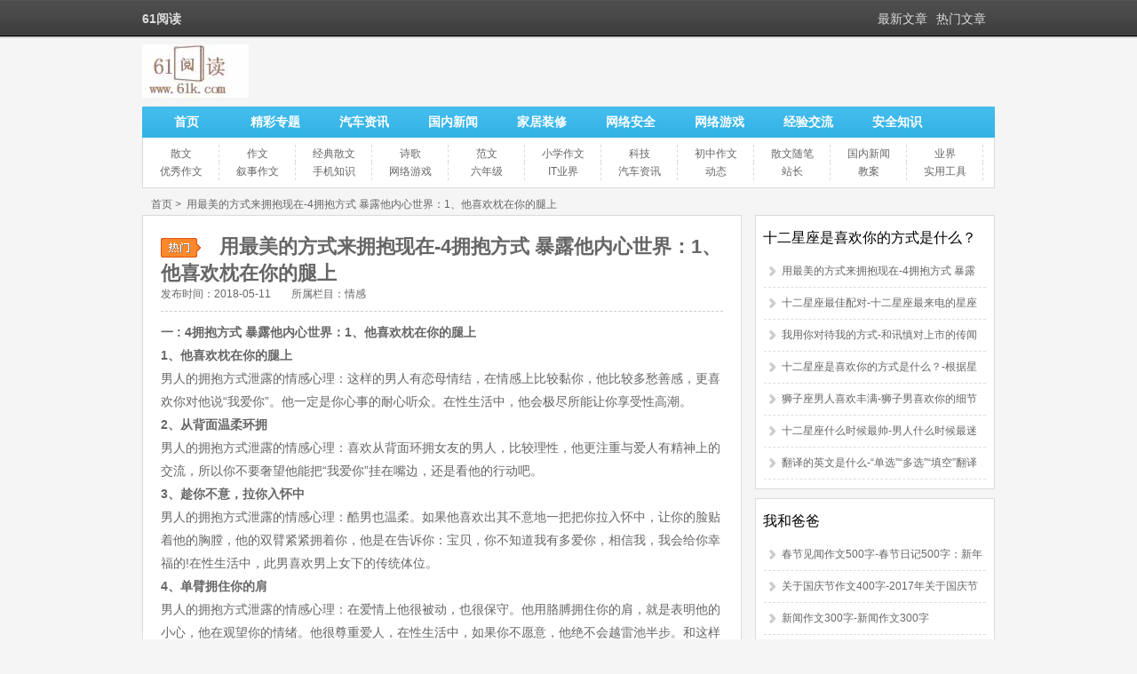

--- FILE ---
content_type: text/html
request_url: http://www.61k.com/1190205.html
body_size: 20810
content:
<!DOCTYPE html PUBLIC "-//W3C//DTD XHTML 1.0 Transitional//EN" "http://www.w3.org/TR/xhtml1/DTD/xhtml1-transitional.dtd"> <html xmlns="http://www.w3.org/1999/xhtml"> <head> <meta http-equiv="Content-Type" content="text/html; charset=utf-8" /> <title>用最美的方式来拥抱现在-4拥抱方式 暴露他内心世界：1、他喜欢枕在你的腿上</title> <meta name="keywords" content="十二星座是喜欢你的方式是什么？,男人:秘诀:面子:情感:心理,天下女人一起来看流星雨,用最美的方式来拥抱现在,丰满的女孩子真是给力,全世界我最喜欢你,感恩父母拥抱亲情,最后一个拥抱,拥抱到最后,我和爸爸,写作技巧,我的父亲,文强遗言,婚恋情感,解读男人,大场美奈,性生活,女人,男人,方式,情感,恋母" /> <meta name="description" content="61阅读,！（风波大致上就是她在自己的部落格上分享一些与异性的亲密照，以及被怀疑涉及援交跟未成年饮酒等等。）1992 年 4 月 3 日出生的「大场美奈」现年 23 岁，身高非常不高仅有 150 公分，但是配上丰满的上围，掳获了不少男性粉丝的心啊！而「大场美奈」曾经落选在「AKB48」的甄选上，一直到了 09" /> <meta http-equiv="X-UA-Compatible" content="IE=EmulateIE7" /> <meta name="mobile-agent" content="format=html5;url=http://m.61k.com/1190205.html" /> <meta name="mobile-agent" content="format=wml;url=http://m.61k.com/1190205.html" /> <meta name="mobile-agent" content="format=xhtml;url=http://m.61k.com/1190205.html" /> <meta name="applicable-device" content="pc"> <meta http-equiv="Cache-Control" content="no-transform" /> <meta http-equiv="Cache-Control" content="no-siteapp" /> <link href="http://j.61k.com/pc/css/style.css" rel="stylesheet" type="text/css" /> <script type="text/javascript" src="http://j.61k.com/pjs/pub.js?91"></script> <script>var artid = "1190205"; </script> </head> <body> <script>
(function(){
    var bp = document.createElement('script');
    var curProtocol = window.location.protocol.split(':')[0];
    if (curProtocol === 'https') {
        bp.src = 'https://zz.bdstatic.com/linksubmit/push.js';
    }
    else {
        bp.src = 'http://push.zhanzhang.baidu.com/push.js';
    }
    var s = document.getElementsByTagName("script")[0];
    s.parentNode.insertBefore(bp, s);
})();
</script> <script language="javascript">
    function ad_left(){
        document.getElementById('ad_left').style.display="none";
    }
    function ad_right(){
        document.getElementById('ad_right').style.display="none";
    }
</script> <style>  .couplet_ad  /* 底部固定*/{position:fixed;bottom:auto; top:158px; width: 200px; height: 471px; z-index:99999; }  * html .couplet_ad  /* IE6 底部固定*/{_position:absolute;  _bottom:auto;  _top:expression(eval(document.documentElement.scrollTop));}  .couplet_ad a{ display:block; cursor:pointer;}  #ad_left{ left: 0px;}  #ad_right{ right: 0px;} </style>                 <div class="top"> <div class="top1"> <h1>61阅读</h1> <ul> <li><a href="/tophot/" target="_blank">热门文章</a></li> <li><a href="/topnew/" target="_blank">最新文章</a></li> </ul> </div> </div> <div class="tou"> <div class="logo"><a href="/" target="_blank"><img src="//p.61k.com/pc/logo.jpg" alt="61阅读"/></a></div> <div class="search"> </div> <div class="clear"></div> </div> <div class="all"> <div class="head"> <div class="nav"> <ul> <li><a href="/">首页</a></li> <li><a href="/tags/">精彩专题</a></li> <li><a href="/tag674726/" target="_blank">汽车资讯</a></li> <li><a href="/tag676371/" target="_blank">国内新闻</a></li> <li><a href="/tag684991/" target="_blank">家居装修</a></li> <li><a href="/tag682475/" target="_blank">网络安全</a></li> <li><a href="/tag684449/" target="_blank">网络游戏</a></li> <li><a href="/tag676508/" target="_blank">经验交流</a></li> <li><a href="/tag676046/" target="_blank">安全知识</a></li> </ul> </div> <div class="subnav"> <ul> <li><a href="/tag674078/" target="_blank">散文</a></li> <li><a href="/tag674076/" target="_blank">作文</a></li> <li><a href="/tag674201/" target="_blank">经典散文</a></li> <li><a href="/tag674202/" target="_blank">诗歌</a></li> <li><a href="/tag674135/" target="_blank">范文</a></li> <li><a href="/tag674070/" target="_blank">小学作文</a></li> <li><a href="/tag674312/" target="_blank">科技</a></li> <li><a href="/tag674410/" target="_blank">初中作文</a></li> <li><a href="/tag674291/" target="_blank">散文随笔</a></li> <li><a href="/tag676371/" target="_blank">国内新闻</a></li> <li><a href="/tag674122/" target="_blank">业界</a></li> <li><a href="/tag674280/" target="_blank">优秀作文</a></li> <li><a href="/tag674431/" target="_blank">叙事作文</a></li> <li><a href="/tag680840/" target="_blank">手机知识</a></li> <li><a href="/tag684449/" target="_blank">网络游戏</a></li> <li><a href="/tag674074/" target="_blank">六年级</a></li> <li><a href="/tag674325/" target="_blank">IT业界</a></li> <li><a href="/tag674726/" target="_blank">汽车资讯</a></li> <li><a href="/tag674123/" target="_blank">动态</a></li> <li><a href="/tag674296/" target="_blank">站长</a></li> <li><a href="/tag674077/" target="_blank">教案</a></li> <li><a href="/tag674104/" target="_blank">实用工具</a></li> </ul> </div> </div> <div class="center"> <div class="position"> <span class="pos1"> <a href="/">首页</a>&nbsp;>&nbsp;  <a href="/1190205.html">用最美的方式来拥抱现在-4拥抱方式 暴露他内心世界：1、他喜欢枕在你的腿上</a> </span> </div> <div class="aleft"> <div class="aleft2"> <div class="article"> <h1>用最美的方式来拥抱现在-4拥抱方式 暴露他内心世界：1、他喜欢枕在你的腿上</h1> <div class="tags"> <span>发布时间：2018-05-11</span> <span>所属栏目：<a href="/tag679625/">情感</a></span> </div> <div class="news">  <p><strong>一 : 4拥抱方式 暴露他内心世界：1、他喜欢枕在你的腿上</strong></p><p><b>1、他喜欢枕在你的腿上</b></p><p>男人的拥抱方式泄露的情感心理：这样的男人有恋母情结，在情感上比较黏你，他比较多愁善感，更喜欢你对他说&ldquo;我爱你&rdquo;。他一定是你心事的耐心听众。在性生活中，他会极尽所能让你享受性高潮。</p><p><b>2、从背面温柔环拥</b></p><p>男人的拥抱方式泄露的情感心理：喜欢从背面环拥女友的男人，比较理性，他更注重与爱人有精神上的交流，所以你不要奢望他能把&ldquo;我爱你&rdquo;挂在嘴边，还是看他的行动吧。</p><p></p><p><b>3、趁你不意，拉你入怀中</b></p><p>男人的拥抱方式泄露的情感心理：酷男也温柔。如果他喜欢出其不意地一把把你拉入怀中，让你的脸贴着他的胸膛，他的双臂紧紧拥着你，他是在告诉你：宝贝，你不知道我有多爱你，相信我，我会给你幸福的!在性生活中，此男喜欢男上女下的传统体位。</p><p><b>4、单臂拥住你的肩</b></p><p>男人的拥抱方式泄露的情感心理：在爱情上他很被动，也很保守。他用胳膊拥住你的肩，就是表明他的小心，他在观望你的情绪。他很尊重爱人，在性生活中，如果你不愿意，他绝不会越雷池半步。和这样的男人相处，你想要什么一定要说出来，你自顾自生闷气只会被他误读为你讨厌他。</p><p><strong>二 : 文强的遗书 文强的最后四天 临行用力拥抱儿子</strong></p>文强的遗书<br /><br />标签: 文强 遗书 14小时前<br /><br />重庆市司法局原局长、重庆市公安局原常务副局长文强于今日上午被注射执行死刑，作别人世。下文亦于今天上午9点56分出现在重庆一知名论坛，据称是文强的遗书，目前尚不能判定真假。待考，请诸位阅。<br /><br />爱妻：<br /><br />而今提笔，感叹万千。我愧对于你，却已无法弥补，实乃我人生一大憾事。自我走之后，你当保重，不要太伤心，权且我作了一次长长的旅行而已。<br /><br />一个富裕的人，也只能一日三餐，也只能睡一张床。现在方知已晚矣，吾不能选择，非此即彼，就象人不能踏进同一条河流，因为水是流动的。如今，我踏进了另一条河流，被滔滔江水冲走。我深知罪孽深重，无以复加，什么容留了我之身躯都将是玷污和耻辱。<br /><br />数月来，我夜不能寐，脑子里想到很多很多，回首几十年的人生，恍如一场梦，醒来却是冰冷的现实。我自编蕃篱，自掘坟墓，皆是绺由自取。人往往在失去之后才懂得珍惜，其实人生本来是平淡的，追求扭曲必将导致人生的毁灭。我之教训，望吾妻切记，也望你从今后，抱平凡心，从容应对。<br /><br />爱妻，我之将走，万分留恋。在这个世界上，被人痛被人泪是幸福的，可我了解幸福得太晚了，对你，我只有惭愧。爱妻，请我为送行吧！<br /><br />文强绝笔<br /><br />二〇一〇年七月七日文强最后四天：看世界杯谈武侠星岛环球网 www.61k.com2010-07-08<br /><br />星岛环球网消息：7日9时05分，押解文强的车队抵达重庆市歌乐山上的某刑场，该刑场位于接近山巅的某山头。不到10分钟，文强的死刑即执行完毕，在坊间颇具传奇色彩的文强就此走到人生的终点。17时，他的儿子文伽昊领取了他的骨灰。<br /><br />文强就此成为第一个被执行死刑的正局级公安局长。这一天，距离他被&#8220;双规&#8221;，正好11个月整。<br /><br />从7日清晨5时35分开始，中国青年报记者在文强监室里与他面对面，并随押解车队全程见证了文强生命最后4小时的整个过程。在刑场外，可靠消息人士向中国青年报记者介绍，文强被押解至事先准备的注射执行车内，执行死刑注射。执行完毕后，由法院送至殡仪馆火化。<br /><br />中国青年报记者于6日晚最终获准采访文强，于7日凌晨4时到达羁押文强的某看守所，彻夜未眠。<br /><br />最后4天：看守所里关注世界杯 认为德国大比分战胜阿根廷是赌球<br /><br />7月4日9时10分起，文强和民警就前一晚德国与阿根廷的世界杯四强争夺赛进行了半小时的交流，文强对德国大比分战胜阿根廷这样的传统足球强队感到不可思议，认为有赌球之嫌。随后，文强认真地看了近两小时的武侠小说。<br /><br />世界杯期间，文强看过多场比赛。端午节期间，他也吃到了粽子。<br /><br />7月4日14时40分，文强午休后起床，和民警&#8220;神侃&#8221;世界杯，包括他以前到美国、巴西出差的见闻经历等。<br /><br />16时10分，文强理发。随后看了一个多小时的电视，再看书、晚餐，并由民警带其在监室内散步。晚餐吃了蒸蛋，餐后时间，和民警交流了金庸、古龙、梁羽生三大武侠作家的武功写作技巧，很显然，他对这些武侠小说中的许多经典人物和经典片断极为熟稔。<br /><br />当晚，文强与民警谈兴甚浓，交流的话题主要是体育和武侠。之后，收看中央电视台体育频道的世界杯专题节目&#8220;豪门盛宴&#8221;，还不时发表对比赛的看法和见解。近23时，兴致勃勃的他才洗漱后上床睡觉。<br /><br />倒数第2天，含泪被宣布&#8220;双开&#8221;<br /><br />&#8220;091&#8221;专案组民警告诉本报记者，7月5日上午，重庆市纪委一行3人向文强宣布&#8220;双开&#8221;决定——开除党籍、开除公职。文强情绪较激动，双眼有泪水。<br /><br />此前的6月中旬，重庆市政府公众信息网发布消息称，经2010年5月13日市政府第70次常务会议通过，给予文强、陈洪刚二人行政开除处分。<br /><br />中国青年报记者获悉，在收到《重庆市监察局双开决定书》后，文强表示，自己对受贿的部分犯罪事实提出异议，认为他妻子收受的大部分财物，自己均不知情。<br /><br />7月6日，文强显得心事较重，15时45分,重庆市公安局局长王立军来到监室与文强会面，16时35分离去。之后文强情绪较好。晚饭吃了3个蒸蛋，餐后吃梨。晚上，文强希望民警把频道调至中央电视台体育频道，继续看世界杯。7日凌晨，是荷兰与乌拉圭的半决赛。<br /><br />刑前4小时，拒绝采访，翻看整理判决书，刑前两小时，获悉死刑结果，表情正常。<br /><br />7日早晨5时10分，文强被民警叫醒起床后，显得有些茫然。<br /><br />文强的举止动作显得非常缓慢，在他完成洗漱、叠被、服药后，5时35分，记者获准进入羁押文强的单间监室，诚恳地表示希望采访，没料到，即使连&#8220;有人评价你曾是&#8216;全国排得上号的刑侦专家&#8217;，你自己同意这个说法吗？&#8221;&#8220;你现在想见到什么人？&#8221;等&#8220;温和&#8221;问题，文强也表示强烈抵触。<br /><br />文强穿着洗得很干净的乳白色短袖衬衣和灰色西裤，隔着桌子面无表情地看着记者：&#8220;我一点准备都没有，你们提的问题不是一两句就能回答的，我马上就要出庭了，现在需要准备一下。&#8221;<br /><br />文强拿出已经明显被翻得很旧的判决书和自己手写的一些材料，看了起来，偶尔用左手手指理一下头发。看上去，刚理过发的他比庭审时更显年轻一些，精神状态也略好于二审宣判时。记者4年前曾和文强近距离接触，和那时相比，文强简直苍老了十岁。<br /><br />曾经养尊处优的文强，叠出的方块被子，达到了很多人都难以企及的水平。<br /><br />逐渐散开的夜幕中，6时10分，法院的车队到达看守所。<br /><br />6时24分，文强离开看守所。6辆车组成的车队到达嘉陵江上的黄花园大桥时，高楼林立的渝中半岛在清晨的薄雾中慢慢醒来。深色玻璃隔开了文强和囚车外的世界，即使距离很近，记者也无法看到文强的身影。<br /><br />6时55分，车队到达重庆市第五中级人民法院，经过地下车库进入法庭。<br /><br />7时15分，法庭宣布，最高人民法院核准死刑，并立即执行。<br /><br />记者从现场人士处获悉，当法庭宣布死刑核准及执行时，文强的表情相对平静，状态相对正常，没有现场晕倒瘫软。<br /><br />7时40分，文强与自己的大姐、儿子会见。<br /><br />8时30分，由12辆车组成的车队驶离法院，开往刑场。通过警哨密布的嘉陵江滨江路、高九路等，严格的交通管制让车队的行驶速度极快。面对这个庞大的公检法车辆组成的车队以及密布的岗哨，街上的行人都驻足观看，议论纷纷。<br /><br />8时48分，车队开始进入以白公馆、渣滓洞监狱等闻名的歌乐山，今天阳光明媚，素称&#8220;半山烟云半山松&#8221;的歌乐山，少见地展现出清朗的另一面。<br /><br />9时05分，经过一段泥泞而狭窄的山路后，车队抵达刑场。文强乘坐的车驶入一个有约3米高围墙的小院内，其余警车停在外边，几个人进入小院后，不到10分钟，所有车辆撤离刑场，这意味着，文强已经走到了生命的尽头。<br /><br />他曾在凌晨1时15分，戴着头盔向与警察枪战的犯罪分子下达最后通牒；他曾踩着&#8220;中国头号悍匪&#8221;张君的头，向领导打电话&#8220;张君抓到了，就在我脚下&#8221;；他曾让派出所所长向小姐敬酒；他曾让下属跪着和自己讲话&#8230;&#8230;文强，连同他的江湖人生，在歌乐山巅，成为终局。<br /><br />薄熙来与文强（组照）<br /><br />标签: 文强 薄熙来 2010-04-14 04:44<br /><br />今日上午，在重庆&#8220;打黑除恶&#8221;专项行动中落马的级别最高的官员文强，将等来属于自己的沉重的刑事判决书。判决结果大家会在第一时间知晓。而回顾薄熙来2008年与尚在重庆市公安局常务副局长位置上的文强的一次见面，颇有值得玩味之处。<br /><br /><img src="http://p.61k.com/cpic/a2/48/af1c39970239939b24237a248c4048a2.jpg" /><br /><br />2008年5月18日，中共中央政治局委员、重庆市委书记薄熙专程到重庆市公安局视察，观看各类警用装备展示。薄熙来查看了涉及治安、科通、刑警、特警等多个警种的治安排爆机器人、科通高端&#8220;静中通&#8221;、刑警多功能勘查车、特警处突车、技侦装备、应急抢险装备、个人防护装备、单警装备等，文强这位正厅级公安干部作陪并向领导介绍情况。一位警方内部人士回忆说，当时的薄熙来气宇轩昂，言谈举止信心十足；而文强则显得不大自在。<br /><br />仅仅30多天后，6月25日，重庆市公安局就召开了干部大会，重庆市委组织部常务副部长包子川在会上宣读市委、市政府的职务任免通知：文强不再担任市公安局党委副书记、副局长、正厅局级侦察员职务，另有任用。同时，根据公安部的推荐，在广泛物色、比对筛选、组织考查，充分征求有关方面意见的基础上，决定提拔交流辽宁省锦州市副市长兼市公安局局长、党委书记王立军任重庆市公安局党委副书记、常务副局长(正厅局长级)。文强和王立军分别在大会上作了发言。<br /><br />7月25日，重庆市人大常委会通过决议，文强调任重庆市司法局局长。<br /><br />2009年8月6日，正在参加全国司法厅（局）长座谈会的文强在京被限制行动，并于8月7日上午通过民航班机押解回渝。而从文强2008年6月由公安局调至司法局，重庆展开打黑除恶专项行动以来，关于文强被&#8220;双规&#8221;的此起彼伏的传言终于尘埃落定。 而这些珍贵的照片，也把历史永远定格。<br /><br /><img src="http://p.61k.com/cpic/9a/7b/c3c5bd4d6ecb8b50f56a0219f6077b9a.jpg" /><br /><br />重庆市委常委、政法委书记、重庆市公安局局长刘光磊给薄熙来介绍情况，文强在一旁。<br /><br /><img src="http://p.61k.com/cpic/10/56/9bb96c02418a6a118f324d44ab4a5610.jpg" /><br /><br />这张照片上，还能看到彭长健的身影。<br /><br /><img src="http://p.61k.com/cpic/89/80/1be03134c116874b5b5324872e4d8089.jpg" /><br /><br />文强死前用力拥抱儿子 叮嘱儿子不要埋怨社会<br /><br /><img src="http://p.61k.com/cpic/32/42/c5de6d6fab9a97be59a4cacc95c74232.gif" /> 来源：中国青年报<br /><br />2010年07月08日07:12<br /><br />第1页:周晓亚：时光倒流还会选择他第2页:文伽昊：获得父亲今生最用力的拥抱第3页:刑法学家：文强的罪与刑相适应<br /><br />今天下午，中国青年报记者在重庆市某看守所内，独家采访了文强妻子周晓亚。<br /><br />当时，周尚不知晓文强已被执行死刑的消息。<br /><br />中国青年报：文强作为丈夫，你怎么评价？<br /><br />周晓亚(明确而不假思索地)：他是我的好老公，对我和儿子都好，他也很顾家。<br /><br />中国青年报：他顾家的具体表现呢？<br /><br />周晓亚(嘴角翘起微笑)：他在外边有啥子事情，回来会给我说。要是我生病了，他都会安排，对我照顾得特别特别好。<br /><br />中国青年报：一审宣判后，你似乎特别激动，你是因为不能接受对自己的判决吗？<br /><br />周晓亚：不是。我是对他的判决结果我不能接受，他罪不该死，真的罪不该死。他是做了错事，做了对不起人民、对不起党的事情，但他罪不该死。<br /><br />中国青年报：作为文强的妻子，在他的&#8220;功&#8221;这方面，如果最高分是100分，最低分是0分，你为他打多少分？<br /><br />周晓亚：我会给他打100分。<br /><br />中国青年报：在他的&#8220;过&#8221;方面，如果最低分是负100分，最高分0分，你给他打多少分？<br /><br />周晓亚：我给他打负50分。<br /><br />中国青年报：也就是说，你认为他功大于过？<br /><br />周晓亚：是的。他在家里头，只要电话铃一响，即使是深夜，他也会说，糟了，出事了，赶快走。出了事情，他都是冲在最前面的。<br /><br />中国青年报：你怎么评价他的业务能力和管理能力？<br /><br />周晓亚：他的业务能力很强，从学校毕业刚参加工作，就干出来了。<br /><br />中国青年报：你怎么评价他的性格？<br /><br />周晓亚：他太耿直了，朋友找他，他就很耿直地答应，很讲义气。<br /><br />中国青年报：你刚才谈到朋友，你现在认为周红梅等人是你们的真朋友吗？<br /><br />周晓亚：我认为是。<br /><br />中国青年报：他们被判决书认定为向文强行贿的人。<br /><br />周晓亚：他们是害了我们，但他们也是没办法。<br /><br />中国青年报：现在认定的你们受贿的总额比较惊人，文强当年收他人钱财时，有底线和原则吗？<br /><br />周晓亚：他的原则性还是比较强，并不是谁找到他，他都会答应。<br /><br />中国青年报：但文强曾让派出所所长向&#8220;小姐&#8221;敬酒，而他也收过别人的钱，这样的行为是不是不讲原则？<br /><br />周晓亚：我是在庭审中才知道这个的，这和他喝了酒有关系。<br /><br />中国青年报：你认为是个人原因还是制度原因导致了文强的转变？<br /><br />周晓亚：制度？我不了解。<br /><br />中国青年报：你是否觉得，文强当上公安局副局长以后，权力并没有受到实质性的监督？<br /><br />周晓亚：我也不了解。<br /><br />中国青年报：你从什么时候开始感觉，文强活得不那么踏实了？<br /><br />周晓亚：2009年吧，感觉他活得不踏实了，有时睡不着，半夜起床看电视。<br /><br />中国青年报：收受他人钱财，你不担心以后会出问题吗？你劝过文强吗？<br /><br />周晓亚：我这样担心过，也问过文强，他说没问题。<br /><br />中国青年报：我问一个可能比较私人的问题，你也可以不回答。文强经常在外喝酒，还有很多女人，你能够接受这样的丈夫吗？<br /><br />周晓亚：没有办法，我看得很开，现在的女人&#8230;&#8230;男人怎么受得了诱惑嘛！<br /><br />中国青年报：你的意思是，文强是因为被女人诱惑？<br /><br />周晓亚：是的。<br /><br />中国青年报：你现在还愿意为文强承担吗？<br /><br />周晓亚：我愿意。<br /><br />中国青年报：如果可能，你愿意为他承担可能的死刑吗？<br /><br />周晓亚：没有这个选择，因为我还有儿子。<br /><br />中国青年报：如果文强的死刑复核被核准，你能接受吗？<br /><br />周晓亚：我只能面对，有什么办法呢？<br /><br />中国青年报：如果有机会，你能在缺钱但自由和过去很有钱但后来失去自由这两种生活中选择，你愿意选择哪一种？<br /><br />周晓亚(沉默良久)：自由更可贵。<br /><br />中国青年报：如果时光能够倒流，你依然愿意嫁给文强吗？<br /><br />周晓亚：我还会选择文强。<br /><br />中国青年报：你现在最大的希望是什么？<br /><br />周晓亚：我只希望我老公活着，这是我最大的愿望。<br /><br />中国青年报：你愿意对孩子说点什么吗？<br /><br />周晓亚：希望儿子在外边做点事情，自食其力，以后还要养我嘛(再一次异常关切地向记者核实孩子的情况)。 (田文生 郑琳） (来源：中国青年报)<br /><br />[1] [2] [3] [下一页]<br /><br /><img src="http://p.61k.com/cpic/bc/06/3124374d295af12ba27dcacfb1c006bc.jpg" /><br /><br />本报记者在茶楼里采访文强的儿子文伽昊。本报记者 田文生摄<br /><br />本报记者独家采访文强儿子文伽昊——<br /><br />&#8220;爸爸给了我今生最用力的拥抱&#8221;<br /><br />文强告诫儿子不要仇视社会<br /><br />网上曾长时间盛传文强的儿子文伽昊&#8220;失踪&#8221;、&#8220;下落不明&#8221;的消息，事实上，文伽昊拥有完全的自由。今天8时，文强得知最高人民法院核准了自己的死刑判决并将立即执行后，在法院见了他的儿子和大姐两人。<br /><br />今天下午，中国青年报记者在重庆某茶楼的麻将桌旁独家采访了28岁的文伽昊。一头短发的文伽昊戴着黑边框眼镜，没有任何想象中的官家子弟的纨绔习气。<br /><br />因为文伽昊需要前往法院领取文强的骨灰，采访被迫压缩到半小时。<br /><br />文强告诫儿子不要仇视社会<br /><br />中国青年报：你今天和你父亲会面，聊了多长时间？<br /><br />文伽昊：大约10分钟。<br /><br />中国青年报：你爸爸今天对你说了些什么呢？<br /><br />文伽昊：他主要说，让我保重好自己的身体，等妈妈去监狱后，要去看她。<br /><br />他还说，不要仇恨社会，不要受他的事情的影响，不要去恨别人。<br /><br />中国青年报：他让你不要仇视社会？<br /><br />文伽昊：他说，这是他自己做了错事，不要去恨别人，要怪就怪他（记者按：指文强自己）。他说，他原来曾经立过功，辉煌过，现在犯了错，同样也应该受到处罚。<br /><br />中国青年报：他当时的情绪状态如何？<br /><br />文伽昊：刚见面时，我和爸爸、大姑都很激动，间隔了两三分钟，才开口说话。当时，突然相见，怎么说呢？很多话突然说不出口了。<br /><br />&#8220;我希望爸爸能有一次生的机会&#8221;<br /><br />中国青年报：他对你以后怎么生活说什么了吗？<br /><br />文伽昊：他让我以后自己去找个工作，自己做点事情，早点结婚生子，把妈妈照顾好。<br /><br />中国青年报：他让你不要仇视社会，因为你爸爸的事情，你觉得你仇视这个社会吗？<br /><br />文伽昊：也谈不上仇视，我对我爸爸也不是很了解，怎么说呢？还是有点感触。<br /><br />中国青年报：你怎么看待你爸爸案子最终的这个结果？<br /><br />文伽昊：我还是希望党和政府给他一次生的机会。虽然，中国有句话：功过不相抵，但我想，我爸爸干了这么多年的副局长，对重庆市的刑侦工作还是有很多贡献的，我心里还是希望他能被改判。<br /><br />&#8220;我很崇拜我的父亲&#8221;<br /><br />中国青年报：作为高干子弟，你有过优越感吗？<br /><br />文伽昊：从小到大，很少与爸爸干其他的事情。我很本分，在外人眼里，我爸爸曾经是高官，我肯定有些优越感，但我真的从来不这么觉得。<br /><br />中国青年报：你对未来有什么打算吗？<br /><br />文伽昊：未来的打算？先休息几个月再看。毕竟，心态还没有恢复，等心态平复了，就像爸爸给我讲的那样，自己找份工作，找个女朋友，结婚生子。<br /><br />中国青年报：你怎么评价你的父亲？<br /><br />文伽昊：说实话，我还是很崇拜我的父亲。他从农民开始，能走到以前那一步，包括最辉煌时，抓获张君、破获抢劫运钞车案等。现在，虽然他犯了事，犯了错，我还是佩服他好的一面。<br /><br />中国青年报：你母亲呢？<br /><br />文伽昊：她只是一个家庭主妇。我认为对她判罚过重，而且我母亲一直有病，这次也遭受了很大的打击。我很害怕母亲出现意外，我已经失去父亲了，母亲被判8年，我认为过重。<br /><br />我个人认为，我母亲只是个很本分的家庭主妇，她没有索贿、收钱不办事这类行为，我觉得受贿应该是我父亲的事情。<br /><br />儿子给文强的&#8220;功&#8221;打90分，&#8220;过&#8221;打－80分<br /><br />中国青年报：你刚才说到找工作，如果有机会，你愿意当警察吗？<br /><br />文伽昊：我原来比较想做一名警察，但因为好高骛远，没能当成警察，<br /><br />中国青年报：在你眼中，你父亲是个好警察吗？<br /><br />文伽昊：这么说太片面，他有功有过，每个人都有正面和反面，在这些方面，应分开来说。<br /><br />中国青年报：如果一个人的&#8220;功&#8221;最高分是100分，最低分是0分，你会为你父亲打多少分？<br /><br />文伽昊：我会给他打90分左右。<br /><br />中国青年报：如果一个人的&#8220;过&#8221;的最低分是负100分，最高分是0分，你给他打多少分？<br /><br />文伽昊：我给他打负80分。看过这么多的报道，应该说，他的过错还是相当大的。<br /><br />中国青年报：你是通过什么渠道得知你父亲犯的罪的？<br /><br />文伽昊：通过报纸、电视、网络的报道。<br /><br />孩子劝告，文强说，这是大人的事情<br /><br />中国青年报：你觉得以你父母正常的收入，能维持你们家这么优越的生活吗？<br /><br />文伽昊：这个怎么说呢？我觉得过年过节时，别人完全没给我父亲请托事项，相当于朋友之间给个红包，其中相当一部分没请他办事，不存在权钱交易。比我们家过得好的家庭很多，我们家没有车。<br /><br />中国青年报：你会不会觉得，有些&#8220;红包&#8221;太厚了呢？你担忧过吗？<br /><br />文伽昊：我想过的。我担心过。<br /><br />中国青年报：你劝过你父亲吗？<br /><br />文伽昊：我劝过他。<br /><br />中国青年报：他怎么答复你呢？<br /><br />文伽昊：他也没怎么答复我。他就对我说，这是大人的事情，你不用担心。他的这些事情，我基本都不知道，也没想到父亲的问题会这么严重。<br /><br />&#8220;他今天的结果主要是个人不对&#8221;<br /><br />中国青年报：对于你父亲的这个结果，你觉得是他个人的原因还是制度的原因？<br /><br />文伽昊：大部分是我父亲个人不对，但也有制度的漏洞。<br /><br />中国青年报：你认为制度有什么漏洞？<br /><br />文伽昊：有多大的权力才犯多大的过错，他犯这么大的过错，这么多年一直没有纠正，如果早点纠正，也不会有今天的下场。<br /><br />中国青年报：你觉得为什么没有纠正过来？<br /><br />文伽昊：第一，可能是我父亲工作成绩很好，掩饰了他的问题。第二，监督的力量也少了，否则我父亲也不会这样。如果明知做错事会被发现，制度足够严密，想犯错误的人都不敢了。<br /><br />中国青年报：你怎么看待腐败问题？<br /><br />文伽昊：我想，这个问题任何国家都存在。<br /><br />中国青年报：你觉得，像你父亲这样的人多吗？<br /><br />文伽昊：我认为，像他这样犯这么大错的少，犯小错的多。<br /><br />破了张君案后，文强曾趁酒兴向孩子讲案子<br /><br />中国青年报：你怎么看待金钱？<br /><br />文伽昊：我的生活并不像外界想象的那样，我穿的衣服都是我父亲的，我出门最多打的，并不像外边说的那样&#8220;开跑车&#8221;。父亲案发前，我每月的开销在两三千元左右，我能养活自己，能自食其力。<br /><br />中国青年报：你怎么评价你父亲的性格？<br /><br />文伽昊：他很刚烈，说一不二。做事很果断，这种性格对破案有用，但这种性格也可能导致犯错。<br /><br />中国青年报：你父亲给你印象最深刻的一幕是什么？<br /><br />文伽昊：我十八九岁时，父亲等人破了张君案，他拿奖金举办庆功宴，喝酒以后，绘声绘色地对我讲这个案子。<br /><br />中国青年报：你听说过张君对你父亲说&#8220;十年后你会变成我&#8221;这句话吗？<br /><br />文伽昊：我真没有听说过。<br /><br />中国青年报：随着你父亲的官职提升，他的变化大吗？<br /><br />文伽昊：我看不出太大变化。平时我和他的交流也比较少。<br /><br />拥抱儿子后，文强哭了<br /><br />中国青年报：你父亲今天对谁说过道歉之类的话吗？<br /><br />文伽昊：他说，他很对不起我和我妈妈，对不起很多人，我感觉到了他强烈的后悔。他还对我大姑说，自己很想念各位姐妹，希望大姑能向其他人带声好。他说，&#8220;我很想念他们&#8221;。<br /><br />中国青年报：你父亲拥抱你了吗？<br /><br />文伽昊：最后，我向在场的领导申请，能不能和父亲拥抱一下，得到同意了。我和父亲紧紧地拥抱了。<br /><br />中国青年报：&#8220;紧紧&#8221;是怎么个&#8220;紧&#8221;法？<br /><br />文伽昊：我长这么大，这是我记得的爸爸抱我最用力的一次。我们拥抱了10多秒钟。最后，我又给他磕了个头。<br /><br />中国青年报：你注意到你爸爸当时的表情了吗？<br /><br />文伽昊（眼泪盈眶）：他&#8230;&#8230;落泪了。<br /><br />中国青年报：你觉得你能实现你父亲对你说的那些话吗？<br /><br />文伽昊：我肯定要做到他要求我做到的。<br /><br />中国青年报：最后一个问题，传说你&#8220;失踪&#8221;了，请问你自由吗？<br /><br />文伽昊：我曾经因为涉嫌毁灭证据罪进了看守所。后来，检察院决定不予起诉，从今年6月2日以来，我是完全自由的，我的自由没有受到任何影响。<br /><br />本报重庆7月7日电<br /><br />刑法学家：文强的罪与刑相适应<br /><br />本报北京7月7日电（记者庄庆鸿）今天文强被执行死刑，引起了广泛关注和网上热议，中国青年报记者就此采访了著名刑法学家、北京大学法学院的储槐植教授。<br /><br />&#8220;根据他的罪行来说，这一判罚是在法理之中的，没有需要特别大肆宣传的地方。&#8221;储槐植教授说。<br /><br />储教授分析认为：&#8220;这个判决主要是根据他所犯的罪行。这个案件里，贪腐金额的数字巨大，还有文强作为黑社会性质组织的保护伞，以及非常恶劣的刑事犯罪——强奸罪。这么多项罪名在一个人身上，不管他处于什么样的位置，依据《刑法》的罪刑法定原则，根据他犯罪行为的严重性，我认为，判处死刑是符合我国《刑法》的规定和基本精神的，也符合正义的需要。&#8221;<br /><br />有网民质疑，文强被执行死刑是否有&#8220;舆论审判、形势所趋&#8221;的因素，比如受害群众在法院门口呼吁判其死刑、网上也有&#8220;贪官该杀&#8221;的声浪。<br /><br />&#8220;这涉及法治和民意的关系。&#8221;储槐植教授说，&#8220;我认为，从宏观上来说，公众民意总体上是能够反映一定时空下的社会现实的。如果是真实反映了实际情况的舆论，它和法律的具体执行，从本质上来说是诉求一致的。虽然，在个别情况下，偏激的舆论会影响少数审判人员的判罚，但就这个案件来说，它经历了这么长时间的调查、审判过程，应当说，罪和刑还是相适应的。&#8221;<p><strong>三 : 男人的拥抱方式揭露他的情感心理</strong></p>1、从背面温柔环拥<br /><br />男人的拥抱方式泄露的情感心理：喜欢从背面环拥女友的男人，比较理性，他更注重与爱人有精神上的交流，所以你不要奢望他能把“我爱你”挂在嘴边，还是看他的行动吧。<br /><br />2、单臂拥住你的肩<br /><br />男人的拥抱方式泄露的情感心理：在爱情上他很被动，也很保守。他用胳膊拥住你的肩，就是表明他的小心，他在观望你的情绪。他很尊重爱人，在性生活中，如果你不愿意，他绝不会越雷池半步。和这样的男人相处，你想要什么一定要说出来，你自顾自生闷气只会被他误读为你讨厌他。<br /><br />3、趁你不意，拉你入怀中<br /><br />男人的拥抱方式泄露的情感心理：酷男也温柔。如果他喜欢出其不意地一把把你拉入怀中，让你的脸贴着他的胸膛，他的双臂紧紧拥着你，他是在告诉你：宝贝，你不知道我有多爱你，相信我，我会给你幸福的！在性生活中，此男喜欢男上女下的传统体位。<br /><br />4、他喜欢枕在你的腿上<br /><br />男人的拥抱方式泄露的情感心理：这样的男人有恋母情结，在情感上比较黏你，他比较多愁善感，更喜欢你对他说“我爱你”。他一定是你心事的耐心听众。在性生活中，他会极尽所能让你享受性高潮。<br /><br /><p><strong>四 : 现在是软绵绵女孩的天下！看似抱起来软软的丰满少女「大场美奈」</strong></p><p><img src="http://p.61k.com/cpic/de/db/29edbedfb666c3628c7261bdf0e3dbde.jpg" alt="" /></p><p>说到「大场美奈」，有在关注日本艺能界的绝对会先想到的是 SKE48（Team KII）。而其实在前阵子「大场美奈」倒是有闹出一些风波，虽然是不好的，但是也成功的吸引到大家的注意。而在日本，长得漂亮身材好会唱歌的人不在少数，也或许是因为製造出了一些话题，而被大家注意到了吧！（风波大致上就是她在自己的部落格上分享一些与异性的亲密照，以及被怀疑涉及援交跟未成年饮酒等等。）</p><p>1992 年 4 月 3 日出生的「大场美奈」现年 23 岁，身高非常不高仅有 150 公分，但是配上丰满的上围，掳获了不少男性粉丝的心啊！而「大场美奈」曾经落选在「AKB48」的甄选上，一直到了 09 年才在甄选中合格，昇格为正规成员。「大场美奈」帮青年漫画杂志《MANGA Action》拍的写真让大家印象深刻！赶紧来看一下吧！</p><p><img src="http://p.61k.com/cpic/21/10/9514ec4da9209e26992524c6c5461021.jpg" alt="" /></p><p><img src="http://p.61k.com/cpic/b8/65/ba1098748806892544cbb16f5abd65b8.jpg" alt="" /></p><p><img src="http://p.61k.com/cpic/8e/3d/23e00cb8b3b8a3ab7834757c4b8a3d8e.jpg" alt="" /></p><p><img src="http://p.61k.com/cpic/2b/2e/3926d854c7014850f28b16dd42cd2e2b.jpg" alt="" /></p><p><img src="http://p.61k.com/cpic/94/ac/59f49b019da0ca65093c6b66a0c8ac94.jpg" alt="" /></p><p><img src="http://p.61k.com/cpic/c1/95/cc0a0b5eca5792811fe527c74c4c95c1.jpg" alt="" /></p><p><img src="http://p.61k.com/cpic/e0/8f/ffcf0d6d0d8f417fe92c9b57701a8fe0.jpg" alt="" />但是后来至 12 年「大场美奈」改过自新，就重新回队上了，回归 AKB48 Team 4 队长。但是同年的八月又马上解散了，尔后则成团为梅田 Team B。但是最后又到 SKE48（Team KII）当副队长，真的很颠颇啊！总之希望改过自新的「大场美奈」能保持下去，在日本艺能界不断进步，也能带给大家更多养眼补身体的写真萝！</p><p><img src="http://p.61k.com/cpic/54/ee/302e6e5f7d445709977ff6c2d609ee54.jpg" alt="" /></p><p><img src="http://p.61k.com/cpic/3a/26/c2417fe553b67eb9c5a049971490263a.jpg" alt="" /></p><p><img src="http://p.61k.com/cpic/0b/a7/b7e9e4016e4ef1f8f79b39d32beaa70b.jpg" alt="" /></p><p><img src="http://p.61k.com/cpic/12/cb/3ad82a482ddc07fce0c5783205b4cb12.jpg" alt="" /></p><p><img src="http://p.61k.com/cpic/03/26/383a8c334f24a1e769e1873e52a52603.jpg" alt="" /></p><p><img src="http://p.61k.com/cpic/55/1c/2adba3002965ce9e414112127be71c55.jpg" alt="" /></p><p><img src="http://p.61k.com/cpic/67/a9/088f9ab91ef247beabed50ddca8da967.jpg" alt="" /></p><p><img src="http://p.61k.com/cpic/40/7e/3e43a499711abaee82169c61bf797e40.jpg" alt="" /></p><p><img src="http://p.61k.com/cpic/bd/45/7db972541e8f7a736fc231093f2e45bd.jpg" alt="" /></p><p><img src="http://p.61k.com/cpic/58/dc/0bbc5d083fba8969b0da6aba935bdc58.jpg" alt="" /></p><p><img src="http://p.61k.com/cpic/a9/97/c42e7ebb45e2b44e4f055d6b24fe97a9.jpg" alt="" /></p><p><img src="http://p.61k.com/cpic/b9/ea/e3f3faab60797b38b0b38ebb6ac6eab9.jpg" alt="" /></p><p>引用来源：OVERDOPE</p><img src="http://p.61k.com/cpic/6d/47/a6f484fc9d84195e73468cfd9d22476d.jpg" />  <div class="clear"></div>   本文标题：<a href="/1190205.html">用最美的方式来拥抱现在-4拥抱方式 暴露他内心世界：1、他喜欢枕在你的腿上</a> <br> 本文地址：  <a href="/1190205.html">http://www.61k.com/1190205.html </a> </div> <div class="shangxia1"> <ul> <li>上一篇：  <a href="/1204975.html" title="垃圾网站-垃圾空间让我的网站被K">垃圾网站-垃圾空间让我的网站被K</a> </li> <li>下一篇：  <a href="/1199936.html" title="仓央嘉措-仓央嘉措">仓央嘉措-仓央嘉措</a> </li> </ul> </div> <div class="fenxiang"> <script src="http://qzonestyle.gtimg.cn/qzone/app/qzlike/qzopensl.js#jsdate=20111107&style=3&showcount=1&width=130&height=30" charset="utf-8" defer="defer"></script> <div class="bdsharebuttonbox" style="float:left;width:350px;"><a href="#" class="bds_more" data-cmd="more"></a><a href="#" class="bds_qzone" data-cmd="qzone" title="分享到QQ空间"></a><a href="#" class="bds_tsina" data-cmd="tsina" title="分享到新浪微博"></a><a href="#" class="bds_tqq" data-cmd="tqq" title="分享到腾讯微博"></a><a href="#" class="bds_renren" data-cmd="renren" title="分享到人人网"></a><a href="#" class="bds_weixin" data-cmd="weixin" title="分享到微信"></a></div> <script>
                            window._bd_share_config = { "common": { "bdSnsKey": {}, "bdText": "", "bdMini": "2", "bdMiniList": false, "bdPic": "", "bdStyle": "1", "bdSize": "24" }, "share": {}, "image": { "viewList": ["qzone", "tsina", "tqq", "renren", "weixin"], "viewText": "分享到：", "viewSize": "16" } };
                            with(document) 0[(getElementsByTagName('head')[0] || body).appendChild(createElement('script')).src = 'http://bdimg.share.baidu.com/static/api/js/share.js?v=89860593.js?cdnversion=' + ~(-new Date() / 36e5)];
                            </script> </div> <div class="clear"></div> <div class="shangxia2"> <ul> <li class="blue">猜你喜欢的：</li> <li><a href="/1104650.html" target="_blank">上海综合素质评价网-上海综合素质评价平台网址</a></li> <li><a href="/1112062.html" target="_blank">青春之放纵全文阅读-操纵全文阅读 作者：周倩</a></li> <li><a href="/1154051.html" target="_blank">黑龙江招生考试信息港-黑龙江招生考试信息港(龙招港)_官方入口</a></li> <li><a href="/1076155.html" target="_blank">端午节活动方案-2017年度端午节活动方案</a></li> <li><a href="/1073591.html" target="_blank">安全教育平台登录-武威安全教育平台登录入口</a></li> <li><a href="/1075883.html" target="_blank">形势与政策论文范文-形势与政策论文范文3000字</a></li> <li><a href="/1117603.html" target="_blank">请示的范文-请示的写作范文</a></li> <li><a href="/1149357.html" target="_blank">寒假计划-寒假计划</a></li> </ul> <ul> <li class="blue">本站推荐的：</li> <li><a href="/1059357.html" target="_blank">西安限号规定-2017年西安限号规定</a></li> <li><a href="/1067155.html" target="_blank">母亲节活动主持词-母亲节主题活动主持人串词</a></li> <li><a href="/1071080.html" target="_blank">新事业单位会计制度-新版《事业单位会计制度》（2013年）</a></li> <li><a href="/1071981.html" target="_blank">河南省高中阶段教育招生信息服务平台-河南省高中阶段教育招生信息服务平台</a></li> <li><a href="/1085143.html" target="_blank">党员证明怎么开-党员证明怎么写</a></li> <li><a href="/1061309.html" target="_blank">优秀少先队员事迹简介-优秀少先队员自我介绍范文</a></li> <li><a href="/1097983.html" target="_blank">关于友情的诗句-关于友情的诗句</a></li> <li><a href="/1054383.html" target="_blank">天空之城钢琴简谱双手-天空之城(钢琴简谱2页双手)</a></li> </ul> <div class="clear"></div> </div> </div> </div> <div class="aleft-uyan"> <div id="uyan_frame"></div> </div> </div> <div class="aright"> <div class="r4"> <div class="r41"> <h3><a href="/tag674876/" target="_blank">十二星座是喜欢你的方式是什么？</a></h3></div> <ul> <li><a href="/1190205.html" target="_blank">用最美的方式来拥抱现在-4拥抱方式 暴露他内心世界：1、他喜欢枕在你的腿上</a></li> <li><a href="/1054051.html" target="_blank">十二星座最佳配对-十二星座最来电的星座绝配!</a></li> <li><a href="/1169509.html" target="_blank">我用你对待我的方式-和讯慎对上市的传闻 称会用最好方式上市</a></li> <li><a href="/1140306.html" target="_blank">十二星座是喜欢你的方式是什么？-根据星座、脸型看对方喜欢什么花？</a></li> <li><a href="/1172713.html" target="_blank">狮子座男人喜欢丰满-狮子男喜欢你的细节</a></li> <li><a href="/1171478.html" target="_blank">十二星座什么时候最帅-男人什么时候最迷人？40个最帅的男人行为</a></li> <li><a href="/1119709.html" target="_blank">翻译的英文是什么-“单选”“多选”“填空”翻译成英文是什么？</a></li> </ul> </div> <div class="r4"> <div class="r41"> <h3><a href="/tag675091/" target="_blank">我和爸爸</a></h3></div> <ul> <li><a href="/1131978.html" target="_blank">春节见闻作文500字-春节日记500字：新年见闻</a></li> <li><a href="/1073969.html" target="_blank">关于国庆节作文400字-2017年关于国庆节的作文400字：庄严的国庆</a></li> <li><a href="/1117176.html" target="_blank">新闻作文300字-新闻作文300字</a></li> <li><a href="/1073870.html" target="_blank">我的童年作文600字-我的童年优秀作文600字（5篇）</a></li> <li><a href="/1058424.html" target="_blank">我爱中国汉字作文-我爱你中国汉字作文</a></li> <li><a href="/1062933.html" target="_blank">以感动为话题的作文600字-以感动为话题的作文600字 以感动为话题的作文600字</a></li> <li><a href="/1063601.html" target="_blank">中秋节的日记200字-中秋节的日记200字</a></li> <li><a href="/1083748.html" target="_blank">人教版六年级上册语文第三单元作文-人教版四年级上册第三单元作文范文：运木头</a></li> </ul> </div> <div class="r4"> <div class="r41"> <h3><a href="/tag677863/" target="_blank">写作技巧</a></h3></div> <ul> <li><a href="/1206689.html" target="_blank">二年级语文试卷分析-二年级语文下册试卷分析</a></li> <li><a href="/1167747.html" target="_blank">部队党员思想汇报-部队人员入党思想报告</a></li> <li><a href="/1059076.html" target="_blank">赞美老师的开头结尾-赞美老师作文结尾</a></li> <li><a href="/1122707.html" target="_blank">斑羚飞渡教案-《斑羚飞渡》教学设计</a></li> <li><a href="/1136374.html" target="_blank">党委宣传部工作总结-2017年团委宣传部工作总结范文4篇</a></li> <li><a href="/1153976.html" target="_blank">苏武传教案-苏武传教案(教师版)</a></li> <li><a href="/1099843.html" target="_blank">谈小学作文立意-浅谈作文的立意</a></li> <li><a href="/1124862.html" target="_blank">高考优秀记叙文及点评-高考叙事类记叙文优秀例文及赏析（汇编）</a></li> </ul> </div> </div> </div> </div> <div class="foot"> <p> <a href="/" target="_blank">61阅读</a>|  <a href="/tags/" target="_blank">精彩专题</a>|  <a href="/topnew/" target="_blank">最新文章</a>|  <a href="/tophot/" target="_blank">热门文章</a>|  <a href="http://www.miitbeian.gov.cn/" target="_blank">苏ICP备13036349号-1</a> </p> </div> <script type="text/javascript" src="http://j.61k.com/pc/js/pub.js?01"></script> <script>
var _hmt = _hmt || [];
(function() {
  var hm = document.createElement("script");
  hm.src = "https://hm.baidu.com/hm.js?82f9204ca5ec7d1f75d1cd8894960e5a";
  var s = document.getElementsByTagName("script")[0]; 
  s.parentNode.insertBefore(hm, s);
})();
</script> <script>
        (function(){
        var src = (document.location.protocol == "http:") ? "http://js.passport.qihucdn.com/11.0.1.js?bf841da45fefc760cf8f93fde3c9de23":"https://jspassport.ssl.qhimg.com/11.0.1.js?bf841da45fefc760cf8f93fde3c9de23";
        document.write("<"+"script src='" + src + "' id='sozz'><\/script>");
        })();
</script> </body> </html>

--- FILE ---
content_type: text/css
request_url: http://j.61k.com/pc/css/style.css
body_size: 3906
content:
@charset "gb2312";*{margin:0;padding:0}body{background-color:#f5f5f5;font-size:12px;font-family:microsoft yahei,arial;color:#666}.clear{clear:both}a{color:#666;text-decoration:none}a:hover{color:#F00;text-decoration:underline}ul{list-style:none}img{border:0}.all{width:960px;margin:0 auto}.top{background:url(//p.61k.com/pc/nav_bg.png) repeat-x;font-size:14px;height:43px;line-height:43px;margin:0 auto;position:fixed;top:0;left:0;width:100%;z-index:9999}.top0{float:left;margin-left:50px}.top1{margin:0 auto;width:960px}.top h1,.top strong,.top h2{float:left;margin:0 auto;font-size:14px;color:#ddd}.top1 h2{margin-right:10px}.top ul{float:right}.top li{float:right;padding-right:10px}.top li a{color:#ddd}.tou{margin:50px auto 10px auto;width:960px}.tou .logo{float:left}.tou .search{float:right;padding-top:10px}.head{width:960px;margin:0 auto 0}.nav{font-size:14px;background:url(//p.61k.com/pc/navBg.jpg) repeat-x;height:35px;background-color:#FFF;overflow:hidden}.nav li{float:left}.nav li a{color:#FFF;display:block;width:100px;line-height:35px;font-weight:bold;overflow:hidden;text-align:center}.nav li a:hover{background-color:#09F;text-decoration:none}.subnav{background-color:#FFF;width:958px;height:40px;border-left:1px solid #dadada;border-right:1px solid #dadada;border-bottom:1px solid #dadada;padding:8px 0;overflow:hidden}.subnav li{float:left;height:20px;width:85px;text-align:center;line-height:20px;border-right:1px dashed #dadada}.subnav_fanwen{background-color:#FFF;width:958px;border-left:1px solid #dadada;border-right:1px solid #dadada;border-bottom:1px solid #dadada;padding:8px 0;overflow:hidden}.subnav_fanwen li{float:left;height:20px;width:100px;overflow:hidden;text-align:center;line-height:20px;border-right:1px dashed #dadada}.subnav_fanwen_dibu{background-color:#FFF;width:958px;height:40px;border:1px solid #dadada;padding:8px 0;overflow:hidden}.subnav_fanwen_dibu li{float:left;height:20px;width:85px;text-align:center;line-height:20px;border-right:1px dashed #dadada}.nav_dibu{background-color:#fff}.nav_dibu_in{margin:0 auto;width:980px;padding:10px}.nav_dibu_lanmu{border-bottom:1px solid #ccc;padding:0 0 5px 5px}.nav_dibu li{float:left;padding:2px 5px}.center{margin-top:10px;clear:both}.zhong{margin-bottom:10px}.aleft{width:675px;overflow:hidden;float:left;display:inline}.aleft2{width:673px;border:1px solid #dadada;background:#FFF;padding:20px 0 10px 0}.toutiao{height:100px;width:92%;margin:0 auto}.toutiao dl{clear:both}.toutiao dt{background:url(//p.61k.com/pc/hot.gif) no-repeat scroll 0 5px transparent;height:42px;text-indent:5em}.toutiao dt a{font-size:22px;color:#333}.toutiao dd{color:#8b8b8b;line-height:22px}.toutiao dd a{background-color:#fabd8b;color:#fff;padding:0 4px}.aleft2 .t{background-color:#fafafa;margin:0 auto;overflow:hidden;padding:5px 0;width:96%}.aleft2 .t li{float:left;line-height:25px;text-indent:1em;width:320px;height:30px;overflow:hidden}.aleft2 .t li a{color:#0192b5;padding:0 5px}.aleft2 .t li span a{color:#333}.aleft3{background-color:#fff;border:1px solid #dadada;overflow:hidden;padding:15px 0;margin-bottom:10px}.aleft3 .tuwen{margin:0 auto;overflow:hidden;width:100%}.aleft3 .tuwen1{height:60px;line-height:40px;text-indent:1.5em;font-size:18px;font-weight:100}.aleft3 .tuwen li{display:inline;float:left;height:190px;padding-left:27px;width:80px}.aleft3 .tuwen li img{width:80px;height:80px}.aleft3 .tuwen span{line-height:18px;padding-top:10px}.aright{width:270px;float:right;overflow:hidden}.share{height:56px}.aright1{width:100%;margin-bottom:10px}.r1{background-color:#9cbfd3;height:25px;line-height:25px;text-indent:10px;width:100%;color:#FFF}.r1 a{color:#FFF;padding-right:8px}.r11{background-color:#fff;border:1px solid #dadada;border-bottom:0;padding:10px}.r11 li{float:left;width:30%}.r11 li .thisclass{color:#03C;font-weight:bold}.r2{background-color:#fff;border:1px solid #dadada;overflow:hidden;width:268px}.r22{padding:10px 5px 10px 10px}.r22 span{margin-right:10px}.r2 a{color:#c07a17;margin-right:5px}.r3{background-color:#fff;border:1px solid #dadada;overflow:hidden;padding:10px 0;margin-bottom:10px}.r31{height:35px;width:100%}.r31 h3{color:#000;font-size:16px;font-weight:100;height:30px;line-height:30px;text-indent:.5em}.r3 .img{text-align:center;padding-bottom:10px}.r3 ul li{border-bottom:1px dashed #ddd;line-height:35px;margin:0 auto;overflow:hidden;width:93%;height:35px}.r3 ul li span{color:#c85232;font-size:12px;padding:0 5px;text-align:center;background-color:#fafafa;border:1px solid #ccc}.r3 ul li a{padding-left:8px}.r5{background-color:#fff;border:1px solid #dadada;overflow:hidden;padding:10px 0;margin-bottom:10px}.r51{height:35px;width:100%}.r51 h3{color:#000;font-size:16px;font-weight:100;height:30px;line-height:30px;text-indent:.5em}.r52{padding:0 5px 0 8px}.r52 a{line-height:28px;margin-right:10px;background-color:#9cbfd3;padding:2px 5px;color:#FFF}.r8{background-color:#fff;border:1px solid #dadada;overflow:hidden;padding:10px 0;margin-bottom:10px}
.r8 ul{padding:10px}.r8 li{float:left;height:22px;line-height:22px;margin-right:5px}.r8 li a{background-color:#b0e0e6;border-radius:10px;padding:2px 5px}.wen{width:958px;margin:0 auto 10px auto;border:1px solid #dadada;clear:both;background:#FFF}.wen1{border-bottom:1px solid #e9e9e9;color:#353535;font-size:14px;font-weight:700;height:51px;line-height:51px;margin-bottom:8px;margin-left:10px;margin-right:10px;padding-left:5px}.wen1 strong{float:left;font-size:16px;font-weight:bold}.wen1 span{float:right}.wen1 span a{background-color:#4b7a12;background:url(//p.61k.com/pc/in.gif) no-repeat;display:block;width:70px;height:29px;line-height:29px;font-size:12px;color:#FFF;text-align:center;float:left;margin-left:8px;margin-top:11px}.wen1 span a.tebie{background-position:right top}.wen2{margin:0 10px 10px 10px}.wen2 .left1{float:left;margin-left:10px;width:336px;overflow:hidden}.wen2 .left1 h2{font-size:14px;margin:8px 0 2px 10px;font-weight:bold}.wen2 .tuwen{margin:8px 5px 5px}.wen2 .tuwen img{border:1px solid #e3e2d5;float:left;height:90px;margin-right:10px;padding:2px;width:120px}.wen2 .tuwen h3{float:left;font-size:12px;font-weight:bold;height:15px;margin:10px 0 8px;overflow:hidden;width:188px}.wen2 .tuwen p{color:#666;float:left;line-height:18px;overflow:hidden;text-indent:2em;width:186px}.wen2 .left1 li{color:#666;height:25px;line-height:25px;overflow:hidden;padding-left:5px}.wen2 .left1 span{margin-right:5px}.wen2 .type{color:#c33e00;padding:0 2px}.wen2 .right{float:right;width:240px}.wen2 .right h2{font-size:14px;margin:8px 0 2px 10px;font-weight:bold}.wen2 .right li{display:block;float:left;background:url(//p.61k.com/pc/in-tagbj.gif) no-repeat 0 10px;padding-left:10px;padding-right:5px;width:105px;height:25px;line-height:25px;overflow:hidden}.wen2 .right li a{color:#9a550a}.zuhe{width:958px;margin:0 auto;border:1px solid #dadada;height:360px;background:#FFF;margin-bottom:10px}.zuhe1{border-bottom:1px solid #e9e9e9;color:#353535;font-size:14px;font-weight:700;height:51px;line-height:51px;margin-bottom:8px;margin-left:10px;margin-right:10px;padding-left:5px}.zuhe1 strong{float:left;font-size:16px;font-weight:bold}.zuhe1 span{float:right}.zuhe1 span a{background-color:#4b7a12;background:url(//p.61k.com/pc/in.gif) no-repeat;display:block;width:70px;height:29px;line-height:29px;font-size:12px;color:#FFF;text-align:center;float:left;margin-left:8px;margin-top:11px}.zuhe1 span a.tebie{background-position:right top}.zuhe2{margin:0 10px}.zuhe2 .left{float:left;width:650px}.zuhe2 .left li{float:left;padding:5px 12px 5px 5px;width:112px}.zuhe2 .tupian{border:1px solid #d8d8d8;padding:5px;display:block}.zuhe2 .tupian:hover{border:1px solid #000}.zuhe2 .left span a{color:#333;display:block;height:30px;line-height:30px;overflow:hidden;text-align:center}.zuhe2 .right{float:right;padding:8px 5px 8px;width:270px}.zuhe2 .right li{height:28px;line-height:28px}.zuhe2 .right li a{overflow:hidden;display:block;height:28px}.zuhe2 .right li span{float:right;color:#999}.zuhe2 .right li span a{color:#ccc}.zu1{width:958px;margin:0 auto;border:1px solid #dadada;height:330px;background:#FFF;margin-bottom:10px}.zu11{padding:0 15px 0 20px;background:url(//p.61k.com/pc/ming-fg.gif) no-repeat right center;float:left;width:290px;height:320px;overflow:hidden;}.zu111{line-height:45px;overflow:hidden}.zu111 strong{font-size:18px;font-weight:bold;float:left}.zu111 span{float:right;font-size:14px;color:#999;overflow:hidden}.zu111 span a{margin:0 5px}.zu11 li,.zu21 li{height:30px;line-height:30px;background:url(//p.61k.com/pc/ico_list.png) no-repeat 0 10px;padding-left:15px;overflow:hidden}.zu21{padding:0 15px;float:left;width:275px;overflow:hidden}.shouye3{width:958px;margin:0 auto;border:1px solid #dadada;height:354px;background:#FFF;margin-bottom:10px}.s3_left{padding:0 15px;background:url(//p.61k.com/pc/ming-fg.gif) no-repeat right center;float:left;width:295px;height:354px}.s3_ltit{line-height:35px;overflow:hidden}.s3_ltit strong{font-size:18px;font-weight:bold}.s3_ltit span{float:right;font-size:14px;color:#999;overflow:hidden}.s3_ltit span a{margin:0 5px}.s3_left li{height:32px;line-height:32px;background:url(//p.61k.com/pc/ico_list.png) no-repeat 0 10px;padding-left:15px}.s3_right{float:right;height:354px;width:630px}.s3_rtit{line-height:35px;overflow:hidden;margin:0 10px;border-bottom:1px solid #CCC}.s3_rtit strong{font-size:18px;font-weight:bold}.s3_rtit span{float:right;font-size:14px;color:#999;overflow:hidden}.s3_rtit span a{margin:0 5px}.s3_right ul{display:block;height:300px;margin:0 10px}.s3_right li{display:block;float:left;height:70px;line-height:30px;padding:15px 5px 18px;width:295px}.s3_right_a{background-color:#fff;border:1px solid #e5e5e5;display:block;float:left;height:56px}.s3_right_b{color:#333;display:block;float:right;height:22px;line-height:22px;overflow:hidden;width:220px}.s3_right li span{color:#999;display:block;float:right;line-height:20px;padding-top:5px;width:220px}.fenzu{padding:10px 0;background:#FFF;border:1px solid #dadada;clear:both;overflow:hidden;margin-bottom:10px}
.fenzu1{margin:0 auto;width:96%}.fenzu11{border-bottom:1px solid #efece8;height:30px}.fenzu11 h2{float:left;font-size:16px;font-weight:100;height:30px}.fenzu11 span{float:right;font-size:14px}.fenzu11 span a{margin:0 10px}.fenzu22{clear:both;width:100%}.fenzu22 a{line-height:28px;padding:0 10px;background:url(//p.61k.com/pc/in-tagbj.gif) no-repeat scroll 0 5px transparent}.foot{background-color:#252525;line-height:30px;overflow:hidden;padding-top:10px;text-align:center;width:100%}.foot a{padding:0 10px}@charset "gb2312";.nav1{border-bottom:1px solid #dadada;border-left:1px solid #dadada;border-right:1px solid #dadada;background-color:#FFF;padding:10px}.nav1 li{float:left;padding-right:20px}.position{width:920px;height:20px;padding-left:10px}.fix{border:1px solid #dadada;margin-bottom:10px;overflow:hidden;background-color:#fff}.fix_in{padding:5px 5px 5px 20px}.fen span{color:#00F}.fen a{height:20px;line-height:20px;padding:0 3px;word-break:break-all}.article_ad1{margin-bottom:10px;overflow:hidden}.list1,.list2{width:673px;border:1px solid #dadada;background:#FFF;margin-bottom:10px;padding:10px 0;overflow:hidden}.list1 h1{font-size:16px;font-weight:bold;padding-left:20px;height:30px;line-height:30px}.list1 p{padding:0 10px 0 20px;line-height:20px;font-size:14px}.list21{margin:0 10px 0 20px;border-bottom:1px solid #dedede}.list21 strong{font-size:16px;font-weight:bold;height:30px;line-height:30px}.list2 ul{margin:10px auto;width:94%}.list2 li{border-bottom:1px dashed #CCC;padding-bottom:10px}.list2 li .link{font-size:16px;line-height:40px;background:url(//p.61k.com/pc/article_small.gif) no-repeat 2px 3px;padding-left:25px;color:#00587d}.list2 li p{line-height:20px}.list2 li p a{color:#000}.r4{background-color:#fff;border:1px solid #dadada;overflow:hidden;padding:10px 0;margin-bottom:10px}.r41{height:35px;width:100%}.r41 h3{color:#000;font-size:16px;font-weight:100;height:30px;line-height:30px;text-indent:.5em}.r41 a,.r31 a{color:#000}.r41 a:hover,.r31 a:hover{color:#000;text-decoration:none}.r4 .img{text-align:center;padding-bottom:10px}.r4 ul li{border-bottom:1px dashed #ddd;line-height:35px;margin:0 auto;overflow:hidden;width:93%;background:url(//p.61k.com/pc/ico_list.png) no-repeat 5px 12px;height:35px}.r4 ul li a{padding-left:20px}.dede_pages{clear:both;overflow:hidden;padding:0 0 10px 10px;text-align:center;width:100%}.dede_pages a{color:#555;font-size:15px;padding:6px 10px;border:1px solid #e2e2e2}.dede_pages .current{color:#7b5c5c}.dede_pages ul li a:hover{color:#690;text-decoration:none}.dede_pages ul li.thisclass,.dede_pages ul li.thisclass a,.dede_pages ul li.thisclass a:hover{color:red;font-weight:bold}.top_left{float:left}.fx{float:left}.top_right{float:right;font-weight:bold}.nav1{border-bottom:1px solid #dadada;border-left:1px solid #dadada;border-right:1px solid #dadada;background-color:#FFF;padding:10px}.nav1 li{float:left;padding-right:20px}.position{width:920px;height:20px;padding-left:10px}.article{width:94%;margin:0 auto}.article h1{background:url(//p.61k.com/pc/hot.gif) no-repeat scroll 0 5px transparent;text-indent:3em;font-size:22px;overflow:hidden}.tags{border-bottom:1px dashed #ccc;padding-bottom:10px;margin-bottom:10px}.tags span{margin-right:20px}.article .news{line-height:26px;font-size:14px}.article .news .ad1{border:medium none;float:right;height:250px;margin:10px 0 -8px -2px;width:300px}.blank{clear:right;float:right;height:130px;width:1px}.article .news .ad2{clear:right;float:right;height:250px;margin:13px 0 -6px -2px;width:300px}.blank1{clear:right;float:right;height:127px;width:1px}.article .news .ad3{clear:right;float:right;height:250px;margin:12px 0 -6px -2px;width:300px}.news_pages{clear:both;overflow:hidden;padding:8px 0;text-align:center;width:100%}.news_pages a{text-decoration:none;padding:2px 4px 2px;color:#555;font-size:14px;border:1px solid #dadada;margin-right:8px}.news_pages a:hover{background-color:#8cb900;color:#FFF}.news_pages span{font-size:16px;font-weight:bold}.xiangguan{margin:0 30px 5px 30px}.xiangguan li{background:url(//p.61k.com/pc/lzico.jpg) no-repeat 2px 10px;padding-left:20px;line-height:30px;height:30px;float:left;width:45%;overflow:hidden}.xiangguan li a{font-size:14px;color:#00F}.fenxiang{border-bottom:1px dotted #ddd;border-top:1px dotted #ddd;height:30px;padding-top:10px;padding-bottom:10px;width:100%}.bdlikebutton{margin:0 auto;width:200px}.shangxia{height:50px;width:100%}.shangxia li{height:30px;line-height:30px;font-size:14px}.shangxia2{width:100%}.shangxia2 ul{float:left;width:50%}.shangxia2 .blue{color:#00F}.shangxia2 li{height:26px;line-height:26px;font-size:14px;overflow:hidden}.shangxia_fanwen{width:100%}.shangxia_fanwen li{border-bottom:1px solid #eee;padding:10px 0;font-size:14px}.shangxia_fanwen li a{color:blue}.aleft-uyan{width:653px;border:1px solid #dadada;background:#FFF;margin:10px auto;padding:20px 10px 25px 10px}.article_ad1{overflow:hidden;margin-bottom:10px}.shangxia1{background:none repeat scroll 0 0 #fff;border:1px solid #dadada;margin:10px auto;padding:10px;width:610px}.news img{max-width: 100%}
.r4{background-color:#fff;border:1px solid #dadada;overflow:hidden;padding:10px 0;margin-bottom:10px}.r41{height:35px;width:100%}.r41 h3{color:#000;font-size:16px;font-weight:100;height:30px;line-height:30px;text-indent:.5em}.r41 a,.r31 a{color:#000}.r41 a:hover,.r31 a:hover{color:#000;text-decoration:none}.r4 .img{text-align:center;padding-bottom:10px}.r4 ul li{border-bottom:1px dashed #ddd;line-height:35px;margin:0 auto;overflow:hidden;width:93%;background:url(//p.61k.com/pc/ico_list.png) no-repeat 5px 12px}.r4 ul li a{padding-left:20px}.share-box{left:50%;margin-left:-545px;position:fixed;width:63px}.share-box-top{background:url(//p.61k.com/pc/share_bg.png) no-repeat scroll 0 0 transparent!important}.share-box-top{background-position:0 0;height:30px;overflow:hidden;text-indent:-9999em}.share-box-inner{background:none repeat scroll 0 0 #f5f8fd;border-left:1px solid #e9f3f8;border-right:1px solid #e9f3f8;overflow:hidden;padding-bottom:10px}#bdshare{float:left;font-size:12px;padding-bottom:2px;text-align:left!important;z-index:999999}.share-box #bdshare a,.share-box .bds_tools_32 span.bds_more{font-family:arial!important;margin:4px 0 0 10px}.share-box .share-box-bottom{font:0/0 arial;height:5px}
